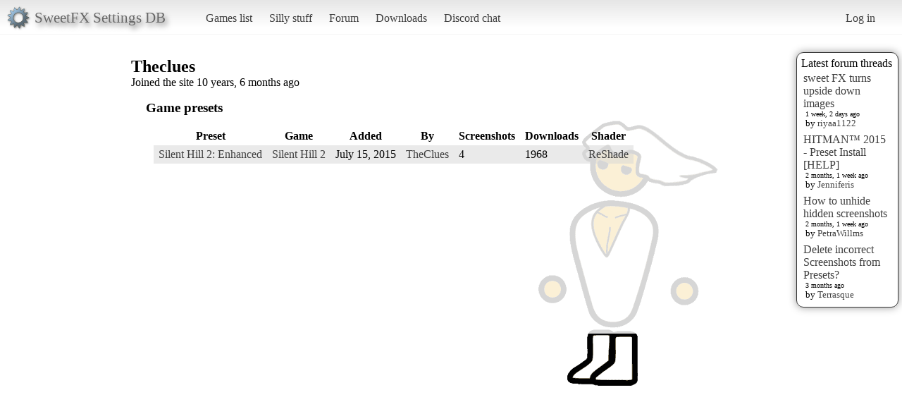

--- FILE ---
content_type: text/html; charset=utf-8
request_url: https://sfx.k.thelazy.net/users/u/TheClues/
body_size: 1370
content:
<!DOCTYPE html>
<html>
<head>
    <title>User Theclues</title>
    <link rel="stylesheet" href="/static/css/pcmr/pcmr.css?1" />
    <link rel="shortcut icon" href="/static/logo.png" />
    <script src="https://ajax.googleapis.com/ajax/libs/jquery/1.8.3/jquery.min.js"></script>
    
</head>
<body>
    <div id="top">
        <div id="logoblock">
            <div id="logotext">SweetFX Settings DB</div>
        </div>
        <ul class="horizmenu">
            <li>
                <a href="/games/">Games list</a>
                <a href="/silly/">Silly stuff</a>
                <a href="/forum/">Forum</a>
                <a href="/downloads/">Downloads</a>
                <a href="https://discord.gg/SwuyHvY">Discord chat</a>
            </li>
        </ul>
        <ul class="horizmenu usermenu">
            
                <li>
                    <a href="/accounts/login/?next=/users/u/TheClues/">Log in</a>
                </li>
            
            
        </ul>
    </div>


    <div id="sidemenu">
        <ul class="list">
    
</ul>
    </div>

    <div id="rightside">
        
        



<div id="latestposts" class="box">
    <div class="header">Latest forum threads</div>
    
        <div class="entry">
            <div class="title"><a href="/forum/sweetfx/946/">sweet FX turns upside down images</a></div>
            <div class="updated">1 week, 2 days ago</div>
            <div class="updatedby">by 
                <a href="/users/u/riyaa1122/">riyaa1122</a>

            </div>
        </div>
    
        <div class="entry">
            <div class="title"><a href="/forum/presets/358/">HITMAN™ 2015 - Preset Install [HELP]</a></div>
            <div class="updated">2 months, 1 week ago</div>
            <div class="updatedby">by 
                <a href="/users/u/Jenniferis/">Jenniferis</a>

            </div>
        </div>
    
        <div class="entry">
            <div class="title"><a href="/forum/troubleshooting/194153/">How to unhide hidden screenshots</a></div>
            <div class="updated">2 months, 1 week ago</div>
            <div class="updatedby">by 
                <a href="/users/u/PetraWillms/">PetraWillms</a>

            </div>
        </div>
    
        <div class="entry">
            <div class="title"><a href="/forum/troubleshooting/194128/">Delete incorrect Screenshots from Presets?</a></div>
            <div class="updated">3 months ago</div>
            <div class="updatedby">by 
                <a href="/users/u/Terrasque/">Terrasque</a>

            </div>
        </div>
    
</div>

    </div>

    <div id="main">
        
<div>
    <h2>Theclues</h2>
    Joined the site 10 years, 6 months ago
    
    

    
          
</div>

      <div id="gamepresets">
        <h3>Game presets</h3>
        <table class="list">
            <tr>
                <th>Preset</th>
                
                    <th>Game</th>
                
                <th>Added</th>
                <th>By</th>
                <th>Screenshots</th>
                <th>Downloads</th>
                <th>Shader</th>
            </tr>
        
        
            <tr>
                <td><a href="/games/preset/4085/">Silent Hill 2: Enhanced</a></td>
                
                    <td><a href="/games/game/209/">Silent Hill 2</a></td>
                
                <td>July 15, 2015</td>
                <td><a href="/users/u/TheClues/">TheClues</a>
</td>
                <td>4</td>
                <td>1968</td>
                <td><a href="/games/shader/21/">ReShade</a></td>
            </tr>
        
        
        </table>
    </div>


        <div id="footer"></div>
    </div>



<script type="text/javascript">
  var _gaq = _gaq || [];
  _gaq.push(['_setAccount', 'UA-7375938-9']);
  _gaq.push(['_trackPageview']);

  (function() {
    var ga = document.createElement('script'); ga.type = 'text/javascript'; ga.async = true;
    ga.src = ('https:' == document.location.protocol ? 'https://ssl' : 'http://www') + '.google-analytics.com/ga.js';
    var s = document.getElementsByTagName('script')[0]; s.parentNode.insertBefore(ga, s);
  })();

</script>
</body>
</html>
